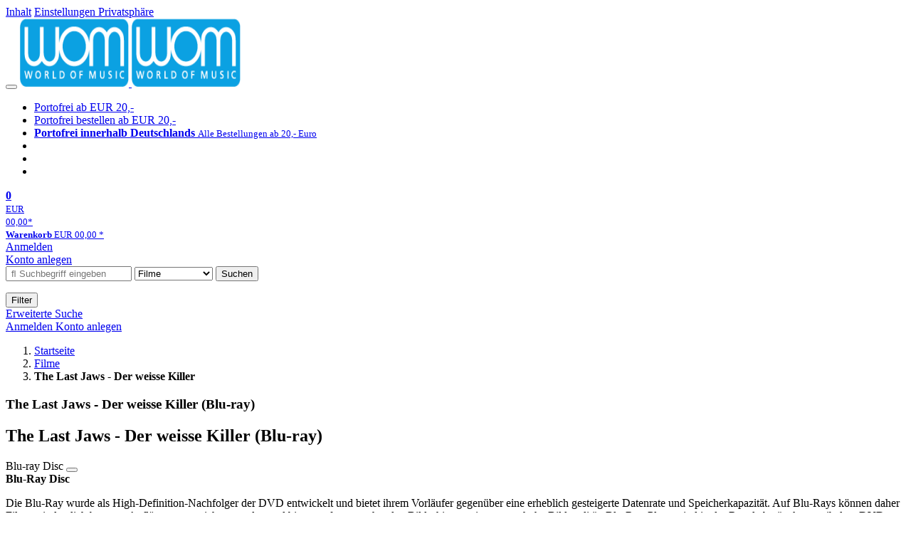

--- FILE ---
content_type: text/html; charset=utf-8
request_url: https://wom.de/movie/detail/-/art/the-last-jaws-der-weisse-killer/hnum/11483035
body_size: 12798
content:
<!doctype html>
<html class="no-js no-safari no-ios no-iphone touch speed"
	  lang="de"
	  	            itemscope itemtype="https://schema.org/Product" prefix="og: https://ogp.me/ns#"
	  >
<head>
        <meta charset="utf-8">
    <meta name="viewport" content="width=device-width, initial-scale=1">

	<link rel="dns-prefetch" href="//media1.jpc.de" />

			<title>The Last Jaws - Der weisse Killer (Blu-ray) – WOM</title>
        		<meta name="robots" content="index,follow,noarchive">

    			<link rel="canonical" href="https://www.jpc.de/jpcng/movie/detail/-/art/the-last-jaws-der-weisse-killer/hnum/11483035" itemprop="url">
        	
                    		<script type="application/ld+json">{"@context":"http:\/\/schema.org","@type":"BreadcrumbList","itemListElement":[{"@type":"ListItem","item":{"type":"Thing","@id":"https:\/\/wom.de\/"},"name":"Startseite","position":1},{"@type":"ListItem","item":{"type":"Thing","@id":"https:\/\/wom.de\/movie\/home"},"name":"Filme","position":2},{"@type":"ListItem","item":{"type":"Thing","@id":"https:\/\/wom.de\/https:\/\/www.jpc.de\/jpcng\/movie\/detail\/-\/art\/the-last-jaws-der-weisse-killer\/hnum\/11483035"},"name":"The Last Jaws - Der weisse Killer","position":3}]}</script>
    
    
    
	<link rel="shortcut icon" href="/favicon.ico">

						<meta name="description" content="Die Blu-ray Disc The Last Jaws - Der weisse Killer (Blu-ray) jetzt portofrei für 21,99 Euro kaufen." itemprop="description">
            			
	            <link media="screen and (prefers-contrast: no-preference), screen and (prefers-contrast: less), print and (prefers-contrast: no-preference), print and (prefers-contrast: less)"
          rel="stylesheet"
          type="text/css"
          href="/css/c2da6f/wom.css"
    >
        <link media="screen and (prefers-contrast: more), print and (prefers-contrast: more)"
          data-more-contrast-media="screen, print"
          data-no-preference-contrast-media="screen and (prefers-contrast: more), print and (prefers-contrast: more)"
          rel="stylesheet"
          type="text/css"
          class="adhoc-overwrite-contrast-style"
          href="/css/92bb62/wom-highcontrast.css"
    >

	<style nonce="CtAOAYVKNUhaEIN282892IMB2PC5NKQzx89OZkwU/VRUp0FjJP4hCQoHTtOvDcsylZpMgtu5PGjoSf0uaJUcTQ==">
		@font-face {
	  font-family: 'FontAwesome';
	  src: url('/fonts/fontawesome-webfont.eot?v=4.3.0');
	  src: url('/fonts/fontawesome-webfont.eot?#iefix&v=4.3.0') format('embedded-opentype'), url('/fonts/fontawesome-webfont.woff2?v=4.3.0') format('woff2'), url('/fonts/fontawesome-webfont.woff?v=4.3.0') format('woff'), url('/fonts/fontawesome-webfont.ttf?v=4.3.0') format('truetype'), url('/fonts/fontawesome-webfont.svg?v=4.3.0#fontawesomeregular') format('svg');
	  font-weight: normal;
	  font-style: normal;
	  font-display: auto;
	}
	</style>

												
		<meta property="og:title" content="The Last Jaws - Der weisse Killer (Blu-ray)" />
		<meta property="og:description" content="Die Blu-ray Disc The Last Jaws - Der weisse Killer (Blu-ray) jetzt portofrei für 21,99 Euro kaufen." />
		<meta property="og:type" content="website" />
		<meta property="og:url" content="https://www.jpc.de/jpcng/movie/detail/-/art/the-last-jaws-der-weisse-killer/hnum/11483035" />
		<meta property="og:image" content="https://wom.de/image/w600/front/0/4041036371685.jpg" />
		<meta property="og:site_name" content="WOM" />

	
    <script type="application/javascript" src="/js/mmenu/d37baf/mmenu.js" id="mmenu-preload" ></script>
	<link rel="stylesheet" href="/css/mmenu/42de04/mmenu.css" id="mmenu-style-preload">
	</head>



<body id="top" data-shop="2" 	  data-page="detail"
	  data-lang="de"
	  data-tpl="detail/detail.tpl"
					  class="shop-2 cat-movie page-detail lang-de not-logged no-mobile-sub-nav"			  data-prefers-contrast="no-preference"
	  data-keyboard-shortcuts="true">


<a href="#main-content" class="skiplink" id="skiplink-to-main">Inhalt</a>
    <a href="#cookieconsent-container" class="skiplink" id="skiplink-to-cookieconsent">Einstellungen Privatsphäre</a>

<jpc-accessibility-features></jpc-accessibility-features>

    <div class="page">
	        


<header>
    <div class="wrapper">
        <div class="first-row">
            <button class="mobile-nav btn white" aria-label="Menü">
                <span class="fa fa-bars"></span>
            </button>
            <a class="logo desktop" href="https://wom.de/">
                                                            <img loading="eager" src="/images/logo.png" srcset="/images/logo@2x.png 2x, /images/logo@3x.png 3x" width="153" height="96" alt="wom.de – World of Music Startseite"/>
                                                </a>
            <a class="logo mobile" href="https://wom.de/">
                                                            <img loading="eager" src="/images/logo.png" srcset="/images/logo@2x.png 2x, /images/logo@3x.png 3x" width="153" height="96" alt="wom.de – World of Music Startseite"/>
                                                </a>

            <ul class="action-pane">
                <li class="tiny">
                    <a class="no-preload" href="/home/static/-/page/porto.html">
                        <i class="fa fa-fw fa-truck" aria-hidden="true"></i>
                        Portofrei ab EUR 20,-
                    </a>
                </li>
                <li class="medium">
                    <a class="no-preload" href="/home/static/-/page/porto.html">
                        <i class="fa fa-fw fa-truck" aria-hidden="true"></i>
                        Portofrei bestellen ab EUR 20,-
                    </a>
                </li>
                <li class="large">
                    <a class="no-preload" href="/home/static/-/page/porto.html">
                        <b>
                            <i class="fa fa-truck" aria-hidden="true"></i>
                            Portofrei innerhalb Deutschlands
                        </b>
                        <small>Alle Bestellungen ab 20,- Euro</small>
                    </a>
                </li>

                <li class="tiny">
                                    </li>
                <li class="medium">
                                    </li>
                <li class="large b">
                                    </li>
            </ul>

            <a class="mini-wk no-preload init" href="/checkout/cart">
                <i class="fa fa-shopping-cart" aria-hidden="true"></i>
                <div class="amount-wrapper o-10">
                    <b class="amount">0</b>
                </div>
                                    <div class="tiny">
                        <small>
                            EUR<br/>
                            <span class="price">00,00</span>*
                        </small>
                    </div>
                    <div class="medium">
                        <small>
                            <b>Warenkorb</b>
                                                            EUR
                                <span class="price">00,00</span>
                                *
                                                    </small>
                    </div>
                                <div class="visually-hidden" aria-live="assertive" aria-atomic="true"></div>
                <span class="clr"></span>
            </a>

            <div class="account-links">
                                    <div class="row a">
                        <a href="/myaccount/login/" class="full login-link">
                            Anmelden                        </a>
                    </div>
                    <div class="row b">
                                                    <a href="/myaccount/contact/create" class="full">
                                                                Konto anlegen                            </a>
                    </div>
                            </div>
        </div>

        <div class="second-row">
            <form action="https://wom.de/movie/search" method="post" class="form-fields search-form">

    <input type="search" name="fastsearch" class="field" value=""
           placeholder=" &#xf002; Suchbegriff eingeben" required autocomplete="off" autocorrect="off"
           role="combobox"
           aria-label="Sucheingabefeld"
           aria-autocomplete="list"
           aria-expanded="false"
           aria-controls="header-search-suggestion-list-shop"/>

    <input type="hidden" name="pd_orderby" value="score">

    <select name="rubric" aria-label="Kategorienauswahl">
        <option value="home">Alle Kategorien</option>
        <option value="jazz" >Jazz</option>
        <option value="poprock">Pop/Rock</option>
        <option value="classic">Klassik</option>
        <option value="books">B&uuml;cher</option>
        <option value="movie" selected>Filme</option>
        <option value="score">Noten</option>
        <option value="vinyl">Vinyl</option>
            </select>

    <button class="btn js-grey search">Suchen</button>
    <a href="https://wom.de/home/searchform" class="btn white ext-search no-preload fa fa-cog desktop" aria-label="Erweiterte Suche" title="Erweiterte Suche"></a>

    <ul id="header-search-suggestion-list-shop"></ul>
</form>            <div class="mobile-sub-nav">
                <button type="button" class="btn white" aria-haspopup="listbox" aria-controls="search-filter-list">
                    <span class="fa fa-filter"></span>
                    <span class="btn-text">Filter</span>
                </button>
            </div>
            <a href="https://wom.de/home/searchform" class="btn white ext-search no-preload mobile">
                Erweiterte Suche            </a>
        </div>

            </div>
</header>

<section class="my-account">
    <div class="wrapper">

                <a href="/myaccount/login/" class="login login-link">
            <i class="fa fa-sign-in" aria-hidden="true"></i>
            Anmelden        </a>
                    <a href="/myaccount/contact/create">
                                <i class="fa fa-user-plus" aria-hidden="true"></i>
                Konto anlegen            </a>
            
            <span class="clr"></span>
    </div>
</section>

<noscript>
    <div class="wrapper">
        <div class="msg danger">
            Ohne aktives Javascript kann es zu Problemen bei der Darstellung kommen. Bitte aktivieren Sie deshalb Ihr Javascript.        </div>
    </div>
</noscript>

        <nav aria-label="Brotkrumennavigation" class="breadcrumb">
<section class="breadcrumb">
    <div class="wrapper">
        <ol>
																												<li>
											<a href="https://wom.de/" >
							<span>					Startseite
											<i class="fa fa-caret-right" aria-hidden="true"></i>
									</span>
						</a>
									</li>
																												<li>
											<a href="https://wom.de/movie/home" >
							<span>					Filme
											<i class="fa fa-caret-right" aria-hidden="true"></i>
									</span>
						</a>
									</li>
																			<li>
											<b class="last"><span>					The Last Jaws - Der weisse Killer
									</span></b>
									</li>
			            		</ol>

        	    
        <span class="clr"></span>
    </div>
</section>
</nav>

            

    

<main id="main-content" class="product" data-hnum="11483035" data-typnum="5">
    <div class="wrapper">
        <article>
            <section class="head">
    <h1 class="page-title" itemprop="name">

        
                            <span>
                The Last Jaws - Der weisse Killer (Blu-ray)
                </span>
            
        
    </h1>
</section>                        <section>
    <div class="one-column">
        <div class="box by" data-two-col="left" data-three-col="center">
    </div>

<div data-two-col="left" data-three-col="center">
    <h2 class="box title">The Last Jaws - Der weisse Killer (Blu-ray)</h2>
</div>



<div class="box medium" data-two-col="left" data-three-col="center">
    <span class="open-help-layer" data-layer=".help-layer-medium">
                                Blu-ray Disc
            </span>

            <button type="button" class="open-help-layer pseudo-link" data-layer=".help-layer-medium"
                aria-haspopup="dialog" aria-label="Hinweis zum Medium">
                    <i class="fa fa-info" aria-hidden="true"></i>
        </button>

                    <div class="help-layer help-layer-medium">
			<strong>Blu-Ray Disc</strong><p>Die Blu-Ray wurde als High-Definition-Nachfolger der DVD entwickelt und bietet ihrem Vorl&auml;ufer gegen&uuml;ber eine erheblich gesteigerte Datenrate und Speicherkapazit&auml;t. Auf Blu-Rays k&ouml;nnen daher Filme mit deutlich besserer Aufl&ouml;sung gespeichert werden und bieten auf entsprechenden Bildschirmen eine enorm hohe Bildqualit&auml;t. Blu-Ray-Player sind in der Regel abw&auml;rtskompatibel zu DVDs, so dass auch diese abgespielt werden k&ouml;nnen.</p>
	</div>            </div>

<div class="box productinfo" data-two-col="left" data-three-col="center">
    <ul>
        		                    </ul>
</div>

        <div class="box images" data-two-col="left" data-three-col="left">
    <div class="main-element loading">
                
                    <a class="main-image mfp-image auto-adjust-width"
               href="https://wom.de/image/w2400/front/0/4041036371685.jpg"
               data-linked-width="2400"
               aria-haspopup="dialog"
               aria-controls="help-layer-medium">
                                            <img
    loading="eager"
    src="https://wom.de/image/w468/front/0/4041036371685.jpg"
    srcset="https://wom.de/image/w220/front/0/4041036371685.jpg 220w,
        https://wom.de/image/w440/front/0/4041036371685.jpg 440w,
        https://wom.de/image/w340/front/0/4041036371685.jpg 340w,
        https://wom.de/image/w680/front/0/4041036371685.jpg 680w,
        https://wom.de/image/w468/front/0/4041036371685.jpg 468w"
    sizes="(max-width: 340px) 340px,
       (min-width: 341px) and (max-width: 979px) 468px,
       220px"
    alt=""
    width="220"
    height="157.70609318996"
    data-onerror-src="/cover/nopic-220x220.png"
    itemprop="image" />                    
            </a>
            </div>

            <div class="rear-image loading">
            <a class="mfp-image auto-adjust-width"
               href="https://wom.de/image/w2400/rear/0/4041036371685.jpg"
               data-linked-width="2400"
               aria-haspopup="dialog"
               aria-controls="help-layer-medium">

                <img
    loading="eager"
    src="https://wom.de/image/w220/rear/0/4041036371685.jpg"
    srcset="https://wom.de/image/w220/rear/0/4041036371685.jpg 220w,
        https://wom.de/image/w90/rear/0/4041036371685.jpg 90w"
    sizes="(max-width: 979px) 90px,
       220px"
    alt=""
    width="220"
    data-onerror-src="/cover/nopic-220x220.png"
    height="188.16821097648" />            </a>
        </div>
    
    </div>                    <div class="box price-action" data-two-col="right" data-three-col="right"
         itemprop="offers" itemscope itemtype="https://schema.org/Offer">
    <input type="hidden" name="task" value="add"/>
    <input type="hidden" name="hnum" value="11483035"/>
    <input type="hidden" name="rk" value=""/>
    <input type="hidden" name="rsk" value="detail"/>
    <meta itemprop="itemCondition" content="NewCondition">
    
                <div class="availability ">
                                                                                
                    lieferbar innerhalb einer Woche<br />(soweit verfügbar beim Lieferanten)
                                        
            
                                                                    <meta itemprop="availability" content="InStock"/>
            
                    </div>
        
                                        <div class="price">
                
                <strong>
                    <span aria-hidden="true">EUR 21,99*</span><span class="sr-only">Aktueller Preis: EUR 21,99</span>
                </strong>
                <meta itemprop="price" content="21.99"/>
                <meta itemprop="priceCurrency" content="EUR"/>
                <meta itemprop="url" content="https://www.jpc.de/jpcng/movie/detail/-/art/the-last-jaws-der-weisse-killer/hnum/11483035"/>
            </div>
            
            
            
                    
                                                                                
                
                    <form class="form-fields cart-form" data-hnum="11483035"
                          data-price="21.99">
                        <button class="btn js-grey big to-cart"
                                                                data-parent="div.price-action"
                                                                data-price="21.99">
                            <span class="fa fa-cart-plus"></span>
                            In den Warenkorb                        </button>

                        
<div class="help-layer in-cart-layer">
	<h2 class="normal">
        <i class="fa fa-check"></i> Der Artikel <strong>The Last Jaws - Der weisse Killer (Blu-ray)</strong> wurde in den Warenkorb gelegt.    </h2>

    
    	    <a href="/checkout/cart" class="btn">Zum Warenkorb</a>
    	<button class="btn white continueShopping">Weiter einkaufen</button>
</div>

                    </form>

                    <div>
                        <form class="form-fields amount-form" action="/checkout/cart" method="get">
                            <button class="btn big white after-submit">
                                <span class="fa fa-sort"></span>
                                Menge &auml;ndern                            </button>
                        </form>
                    </div>

                    
                                            <form method="post" class="notepad-savearticle-form" data-hnum="11483035">
                            <button class="save pseudo-link" style="margin-top: 10px; text-align: left;">
                                <span class="fa fa-bookmark"></span>
                                Artikel merken                            </button>
                        </form>
                    
                                                                <div class="delivery-costs">
                            <a href="/home/static/-/page/porto.html"
                               class="textlink">Versandkosten</a>
                                                            (United States of America): EUR&nbsp;19,90
                                                    </div>
                                                                            </div>
        <div class="box sub-action" data-two-col="right" data-three-col="right">

    </div>        <div class="box detailinfo" data-two-col="left" data-three-col="center">
	        
                        
    
    <dl class="textlink">
        
                                                                                                    <dt><b>Herkunftsland:</b></dt>
                    <dd>
                        Italien, 1980                    </dd>
                                                    <dt><b>Altersfreigabe:</b></dt>
                    <dd><b>FSK ab 16 freigegeben</b>
                                            </dd>
                                        
                            <dt><b>Artikelnummer:</b></dt>
                <dd><span id="hnum" itemprop="sku">11483035</span></dd>
                                                <dt><b>UPC/EAN:</b></dt>
                <dd><span itemprop="productID">4041036371685</span></dd>
                                                <dt><b>Erscheinungstermin:</b></dt>
            <dd>19.5.2023</dd>
                                
                                <dt><b>Genre:</b></dt>
        <dd>
                                                                                                                                                                            <a href="/s/Horror?searchtype=zeile2" data-rubric="movie" data-genre="Horror" class="search-link">
                            Horror                        </a>
                                                                                                                                                                                </dd>

                    <dt><b>Spieldauer ca.:</b></dt>
            <dd>86 Min.</dd>
            
                        <dt>
                                    <b>Regie:</b>
                            </dt>
            <dd class="">
                <a href="/s/enzo+g.+castellari" class="search-link" data-masked-href="/s/92679302?searchtype=contributorId"data-searchtype="interpret"  data-rubric="movie" >Enzo G. Castellari</a>            </dd>
                                <dt>
                                    <b>Darsteller:</b>
                            </dt>
            <dd class="">
                <a href="/s/fabio+balini" class="search-link" data-masked-href="/s/132421402?searchtype=contributorId"data-searchtype="interpret"  data-rubric="movie" >Fabio Balini</a>, <a href="/s/stefania+girolami+goodwin" class="search-link" data-masked-href="/s/95326107?searchtype=contributorId"data-searchtype="interpret"  data-rubric="movie" >Stefania Girolami Goodwin</a>, <a href="/s/ennio+girolami" class="search-link" data-masked-href="/s/49450079?searchtype=contributorId"data-searchtype="interpret"  data-rubric="movie" >Ennio Girolami</a>, <a href="/s/giancarlo+prete" class="search-link" data-masked-href="/s/49479978?searchtype=contributorId"data-searchtype="interpret"  data-rubric="movie" >Giancarlo Prete</a>, <a href="/s/massimo+vanni" class="search-link" data-masked-href="/s/49751710?searchtype=contributorId"data-searchtype="interpret"  data-rubric="movie" >Massimo Vanni</a>, <a href="/s/vic+morrow" class="search-link" data-masked-href="/s/49779317?searchtype=contributorId"data-searchtype="interpret"  data-rubric="movie" >Vic Morrow</a>, <a href="/s/james+franciscus" class="search-link" data-masked-href="/s/51122407?searchtype=contributorId"data-searchtype="interpret"  data-rubric="movie" >James Franciscus</a>            </dd>
                                <dt>
                                    <b>Filmmusik:</b>
                            </dt>
            <dd class=" plain ">
                <a href="/s/guido+%26+maurizio+de+angelis" class="search-link" data-masked-href="/s/157556647?searchtype=contributorId"data-searchtype="interpret"  data-rubric="movie" >Guido &amp; Maurizio De Angelis (Oliver Onions)</a>            </dd>
            
    <dt><b>Originaltitel:</b></dt>
    <dd>L' ultimo squalo (1980)</dd>
    <dt><b>Sprache:</b></dt>
    <dd>
        Deutsch, Italienisch    </dd>
    <dt><b>Tonformat:</b></dt>
    <dd>Mono 2.0</dd>
    <dt><b>Untertitel:</b></dt>
    <dd>
        Deutsch    </dd>
                    </dl>

    </div>
                                <div class="box content textlink" data-two-col="left" data-three-col="center" id="red-text">
    <button style="display: none;"
            name="js-read-more"
            id="read-more-11483035"
            class="btn white small readMore"
            aria-controls="primaryTextBlock-11483035"
            aria-expanded="false">
        Weiterlesen    </button>
            
    
                                        	
	
			
		            
    
    
        
            <div class="form-fields js--translationSelectorBox" style="display: flex;">
            <form action="#" method="post" class="translateForm js--translationSelectorForm">
                <div class="translationFormRow">
                    <select id="translationSelectorId" class="js--translationSelector translationSelectorSelect"
                            aria-label="translate"
                            data-source-lang="de">
                        <option id="translationSelectorIdLabel" value="">Translate</option>
                                                            <option value="en">English</option>
                                                        <option value="fr">French</option>
                            <option value="es">Spanish</option>
                            <option value="pt">Portuguese</option>
                            <option value="it">Italian</option>
                            <option value="nl">Dutch</option>
                            <option value="pl">Polish</option>
                            <option value="ru">Russian</option>
                            <option value="ja">Japanese</option>
                            <option value="zh">Chinese</option>
                    </select>
                    <button type="submit" class="hidden">OK</button>
                </div>
            </form>
        </div>
    
    
            <div data-pd="j"><div class="collapsable is-collapsed">
                        <p>Im kleinen Küstenstädtchen South Bay verschwinden plötzlich Menschen auf dem Wasser. Während kaum jemand etwas ahnt, warnen Schriftsteller Peter Benton und Haijäger Ron Hamer den Bürgermeister vor der Gefahr eines riesigen Hais in den Gewässern, doch die bevorstehende Windsurf-Regatta soll um keinen Preis abgesagt werden. Als trotz der ergriffenen Sicherheitsmaßnahmen die Zahl der Toten und Verletzten weiter steigt, machen sich Benton und Hamer persönlich auf die lebensgefährliche Jagd auf den weißen Killer…</p><p><em>Kultregisseur Enzo G. Castellari schuf 1981 mit THE LAST JAWS die italienische Antwort auf DER WEISSE HAI - actionreich inszeniert, mit bekannten Darstellern besetzt und mit der Musik von Guido und Maurizio De Angelis untermalt, gilt der Film bis heute bei Italo- und Horrorfans als echtes Hai-Light des Tierhorrorgenres...</em></p>
                        </div>
</div>
        <div class="original-text-j is-translatable"></div>
    
    
    
    
    </div>
                        

		                	    <div class="box more-by" data-two-col="right" data-three-col="right">
		            <h2>Mehr von Enzo G. Castellari</h2>
		        <div class="cardbox">
            <div class="cards without-actions">
            <ul role="list">

                                                                                            
                        

                        

    
                
                <li class="card no-same-height">
                        <a href="/movie/detail/-/art/Prinzessin-Amina-Das-Geheimnis-einer-Liebe-Teil-1-3/hnum/1965259" class="    no-same-height"
           data-page=""  data-hnum="1965259"
           id="main-moreby-product-1965259">
        

            
            <div class="image" aria-hidden="true" >
            <img loading="lazy"
             src="https://wom.de/image/h90/front/0/4042564141092.jpg"
             srcset="https://wom.de/image/h90/front/0/4042564141092.jpg 1x, https://wom.de/image/h145/front/0/4042564141092.jpg 2x"
                              width="90"
                 height="90"
                          data-onerror-src="/cover/nopic-90x90.png"
             data-onerror-width="90"
             data-onerror-height="90"
             alt="Prinzessin Amina: Das Geheimnis einer Liebe Teil 1-3, 2 DVDs, 2 DVDs" />
                    </div>
    
    <div class="content">
                
                            <div class="title">Prinzessin Amina: Das Geheimnis einer Liebe Teil 1-3</div>
        
                
        
        
        
        <div class="bottom">
            <div class="foot">
                                    <div class="medium">
                        2 DVDs
                                                                    </div>
                
                
                <div class="sep">
                                                                                </div>

                                                            <div class="price">
                            <span aria-hidden="true"><b>EUR 19,99*</b></span>
                            <span class="sr-only">
                                Aktueller Preis: EUR 19,99                            </span>
                        </div>
                                    
                                                    
                <span class="clr"></span>
            </div>
        </div>
        </div>

        <span class="clr"></span>

        
            </a>
    </li>
                                                                                                                    
                        

                                    

    
                
                <li class="card no-same-height">
                        <a href="/movie/detail/-/art/racket-bei-anruf-mord/hnum/12506202" class="    no-same-height"
           data-page=""  data-hnum="12506202"
           id="main-moreby-product-12506202">
        

            
            <div class="image" aria-hidden="true" >
            <img loading="lazy"
             src="https://wom.de/image/h90/front/0/4020628544188.jpg"
             srcset="https://wom.de/image/h90/front/0/4020628544188.jpg 1x, https://wom.de/image/h145/front/0/4020628544188.jpg 2x"
                              width="64"
                 height="90"
                          data-onerror-src="/cover/nopic-90x90.png"
             data-onerror-width="90"
             data-onerror-height="90"
             alt="Text &quot;CINEITALIA 03&quot;, &quot;FABIO TESTI&quot;, &quot;FSK ab 18&quot;, darunter Mann mit Gewehr, ein anderer Mann liegt zu seinen Füßen., DVD" />
                    </div>
    
    <div class="content">
                
                            <div class="title">Racket - Bei Anruf Mord</div>
        
                
        
        
        
        <div class="bottom">
            <div class="foot">
                                    <div class="medium">
                        DVD
                                                                    </div>
                
                
                <div class="sep">
                                                                                </div>

                                                            <div class="price">
                            <span aria-hidden="true"><b>EUR 9,99*</b></span>
                            <span class="sr-only">
                                Aktueller Preis: EUR 9,99                            </span>
                        </div>
                                    
                                                    
                <span class="clr"></span>
            </div>
        </div>
        </div>

        <span class="clr"></span>

        
            </a>
    </li>
                                                                                                                    
                        

                                    

    
                
                <li class="card no-same-height">
                        <a href="/movie/detail/-/art/sandokan/hnum/11050430" class="    no-same-height"
           data-page=""  data-hnum="11050430"
           id="main-moreby-product-11050430">
        

            
            <div class="image" aria-hidden="true" >
            <img loading="lazy"
             src="https://wom.de/image/h90/front/0/4042564227116.jpg"
             srcset="https://wom.de/image/h90/front/0/4042564227116.jpg 1x, https://wom.de/image/h145/front/0/4042564227116.jpg 2x"
                              width="64"
                 height="90"
                          data-onerror-src="/cover/nopic-90x90.png"
             data-onerror-width="90"
             data-onerror-height="90"
             alt="Der Text erwähnt: &quot;Kabir Bedi, Sandokan Komplettbox, BEIDE TV-SERIEN, FSK ab 12 freigegeben, RESTAURIERTE NEUAUFLAGE&quot;. Ein Mann mit Turban im Vordergrund., 6 DVDs" />
                    </div>
    
    <div class="content">
                
                            <div class="title">Sandokan (Komplettbox)</div>
        
                
        
        
        
        <div class="bottom">
            <div class="foot">
                                    <div class="medium">
                        6 DVDs
                                                                    </div>
                
                
                <div class="sep">
                                                                        <div class="old-price">
                                <span aria-hidden="true">EUR 38,99**</span>
                                <span class="sr-only">
                            	    Vorheriger Preis EUR 38,99, reduziert um 0%                            	</span>
                            </div>
                                                            </div>

                                                            <div class="price">
                            <span aria-hidden="true"><b>EUR 35,99*</b></span>
                            <span class="sr-only">
                                Aktueller Preis: EUR 35,99                            </span>
                        </div>
                                    
                                                                                                
                <span class="clr"></span>
            </div>
        </div>
        </div>

        <span class="clr"></span>

        
            </a>
    </li>
                                                                                                                    
                        

                        

    
                
                <li class="card no-same-height">
                        <a href="/movie/detail/-/art/die-schoensten-indianerfilme-4-dvds/hnum/5884510" class="    no-same-height"
           data-page=""  data-hnum="5884510"
           id="main-moreby-product-5884510">
        

            
            <div class="image" aria-hidden="true" >
            <img loading="lazy"
             src="https://wom.de/image/h90/front/0/4051238053241.jpg"
             srcset="https://wom.de/image/h90/front/0/4051238053241.jpg 1x, https://wom.de/image/h145/front/0/4051238053241.jpg 2x"
                              width="66"
                 height="90"
                          data-onerror-src="/cover/nopic-90x90.png"
             data-onerror-width="90"
             data-onerror-height="90"
             alt="Die schönsten Indianerfilme (8 Filme auf 4 DVDs), 4 DVDs, 4 DVDs" />
                    </div>
    
    <div class="content">
                
                            <div class="title">Die schönsten Indianerfilme (8 Filme auf 4 DVDs)</div>
        
                
        
        
        
        <div class="bottom">
            <div class="foot">
                                    <div class="medium">
                        4 DVDs
                                                                    </div>
                
                
                <div class="sep">
                                                                                </div>

                                                            <div class="price">
                            <span aria-hidden="true"><b>EUR 19,99*</b></span>
                            <span class="sr-only">
                                Aktueller Preis: EUR 19,99                            </span>
                        </div>
                                    
                                                    
                <span class="clr"></span>
            </div>
        </div>
        </div>

        <span class="clr"></span>

        
            </a>
    </li>
                                                                
                <span class="clr"></span>
            </ul>
            </div>
        </div>

        <div class="more">
			                                    <a href="/s/enzo+g.+castellari" data-searchtype="interpret"  data-rubric="movie" >
                        <i class="fa fa-angle-double-right" aria-hidden="true"></i>
                        alle anzeigen                    </a>
                                    </div>
    </div>
                    </div>

    <div class="two-columns">
        <section class="right" aria-label="Produkt kaufen" aria-hidden="true"></section>
        <section class="left" aria-label="Produkt Informationen" aria-hidden="true"></section>
        <span class="clr"></span>
    </div>

    <div class="three-columns">
        <section class="left" aria-label="Produkt Cover" aria-hidden="true"></section>
        <section class="center" aria-label="Produkt Informationen" aria-hidden="true"></section>
        <section class="right" aria-label="Produkt kaufen" aria-hidden="true"></section>
        <span class="clr"></span>
    </div>
    <div class="headerproduct with-wk">
    <a href="#top" aria-label="Zum Anfang der Seite" class="">
                    <img
    loading="eager"
    src="https://wom.de/image/w468/front/0/4041036371685.jpg"
    srcset="https://wom.de/image/w220/front/0/4041036371685.jpg 220w,
        https://wom.de/image/w440/front/0/4041036371685.jpg 440w,
        https://wom.de/image/w340/front/0/4041036371685.jpg 340w,
        https://wom.de/image/w680/front/0/4041036371685.jpg 680w,
        https://wom.de/image/w468/front/0/4041036371685.jpg 468w"
    sizes="(max-width: 340px) 340px,
       (min-width: 341px) and (max-width: 979px) 468px,
       220px"
    alt="The Last Jaws - Der weisse Killer (Blu-ray), Blu-ray Disc, Blu-ray Disc"
    width="220"
    height="157.70609318996"
    data-onerror-src="/cover/nopic-220x220.png"
    itemprop="image" />                        <div class="title">The Last Jaws - Der weisse Killer (Blu-ray)</div>
    </a>
            <div class="wk">
            <div class="price">
                
                <b>
                    <span aria-hidden="true">EUR 21,99*</span><span class="sr-only">Aktueller Preis: EUR 21,99</span>
                </b>
            </div>

            <form class="form-fields cart-form" data-hnum="11483035"
                  data-price="21.99">

                <button class="btn js-grey big to-cart"
                                                data-parent="div.price-action"
                                                aria-label="In den Warenkorb"
                        data-price="21.99">
                    <span class="fa fa-cart-plus" aria-hidden="true"></span>
                </button>
            </form>
        </div>
    </div></section>        </article>
        <section class="box gpsr" data-two-col="left" data-three-col="center" aria-labelledby="gpsr-head">
	<details class="gpsr-content">
		<summary>
			<h3 id="gpsr-head">Sicherheits- und Herstellerinformationen</h3>
			<img src="/m/m/svg/icon-caret-up.svg" class="chev-up" alt>
			<img src="/m/m/svg/icon-caret-down.svg" class="chev-down" alt>
		</summary>

				        	        <h4>Herstellerinformationen</h4>
        					<p>
				<b>Anolis Entertainment GmbH & Co. KG</b><br/>				                Büchelbergstr. 76<br/>				63808 Haibach<br/>				Deutschland<br/>				<br/>info@anolis-film.de			</p>
			</details>
</section>
		                    <aside class="related-products" aria-labelledby="asideTitleRelatedProducts">
        <div class="titles" id="asideTitleRelatedProducts">
            <h2>Dazu passend</h2>
            <p>Andere Kunden interessierten sich auch für diese Produkte</p>
            <span class="clr"></span>
        </div>

        <div class="cardbox three-columns">
            <div class="cards without-actions">
            <ul role="list">

				                                    					                            

                        

    
                
                <li class="card ">
                        <a href="/movie/detail/-/art/nightmare-on-elm-street/hnum/11864491" class="     cta-related-product"
           data-page=""  data-hnum="11864491"
           id="related-product-11864491">
        

            
            <div class="image" aria-hidden="true" >
            <img loading="lazy"
             src="https://wom.de/image/h90/front/0/5051890338815.jpg"
             srcset="https://wom.de/image/h90/front/0/5051890338815.jpg 1x, https://wom.de/image/h145/front/0/5051890338815.jpg 2x"
                              width="66"
                 height="90"
                          data-onerror-src="/cover/nopic-90x90.png"
             data-onerror-width="90"
             data-onerror-height="90"
             alt="&quot;Wes Craven&#039;s A Nightmare on Elm Street&quot; Steelbook Edition, FSK 16, 4K Ultra HD, blu-ray, HDR. Rote und schwarze Horror-Illustration., 1 Ultra HD Blu-ray und 1 Blu-ray Disc" />
                    </div>
    
    <div class="content">
                
                            <div class="title">A Nightmare on Elm Street (40th Anniversary Ultimate Collector&#039;s Edition) (Ultra HD Blu-ray &amp; Blu-ray im Steelbook)</div>
        
                
        
        
        
        <div class="bottom">
            <div class="foot">
                                    <div class="medium">
                        Ultra HD Blu-ray, Blu-ray Disc
                                                                    </div>
                
                
                <div class="sep">
                                                                                </div>

                                                            <div class="price">
                            <span aria-hidden="true"><b>EUR 44,99*</b></span>
                            <span class="sr-only">
                                Aktueller Preis: EUR 44,99                            </span>
                        </div>
                                    
                                                    
                <span class="clr"></span>
            </div>
        </div>
        </div>

        <span class="clr"></span>

        
            </a>
    </li>
                                                        					                            

                                    

    
                
                <li class="card ">
                        <a href="/movie/detail/-/art/fright-die-fratze/hnum/11975914" class="     cta-related-product"
           data-page=""  data-hnum="11975914"
           id="related-product-11975914">
        

            
            <div class="image" aria-hidden="true" >
            <img loading="lazy"
             src="https://wom.de/image/h90/front/0/4250124373436.jpg"
             srcset="https://wom.de/image/h90/front/0/4250124373436.jpg 1x, https://wom.de/image/h145/front/0/4250124373436.jpg 2x"
                              width="61"
                 height="90"
                          data-onerror-src="/cover/nopic-90x90.png"
             data-onerror-width="90"
             data-onerror-height="90"
             alt="Fright - Die Fratze (Blu-ray &amp; DVD im Mediabook), Blu-ray Disc, Blu-ray Disc" />
                    </div>
    
    <div class="content">
                
                            <div class="title">Fright - Die Fratze (Blu-ray &amp; DVD im Mediabook)</div>
        
                
        
        
        
        <div class="bottom">
            <div class="foot">
                                    <div class="medium">
                        Blu-ray Disc
                                                                    </div>
                
                
                <div class="sep">
                                                                                </div>

                                                            <div class="price">
                            <span aria-hidden="true"><b>EUR 24,99*</b></span>
                            <span class="sr-only">
                                Aktueller Preis: EUR 24,99                            </span>
                        </div>
                                    
                                                    
                <span class="clr"></span>
            </div>
        </div>
        </div>

        <span class="clr"></span>

        
            </a>
    </li>
                                                        					                            

                        

    
                
                <li class="card ">
                        <a href="/movie/detail/-/art/Die-M%C3%A4chte-des-Wahnsinns/hnum/2536923" class="     cta-related-product"
           data-page=""  data-hnum="2536923"
           id="related-product-2536923">
        

            
            <div class="image" aria-hidden="true" >
            <img loading="lazy"
             src="https://wom.de/image/h90/front/0/5051890164810.jpg"
             srcset="https://wom.de/image/h90/front/0/5051890164810.jpg 1x, https://wom.de/image/h145/front/0/5051890164810.jpg 2x"
                              width="72"
                 height="90"
                          data-onerror-src="/cover/nopic-90x90.png"
             data-onerror-width="90"
             data-onerror-height="90"
             alt="Die Mächte des Wahnsinns (Blu-ray), Blu-ray Disc, Blu-ray Disc" />
                    </div>
    
    <div class="content">
                
                            <div class="title">Die Mächte des Wahnsinns (Blu-ray)</div>
        
                
        
        
        
        <div class="bottom">
            <div class="foot">
                                    <div class="medium">
                        Blu-ray Disc
                                                                    </div>
                
                
                <div class="sep">
                                                                                </div>

                                                            <div class="price">
                            <span aria-hidden="true"><b>EUR 8,99*</b></span>
                            <span class="sr-only">
                                Aktueller Preis: EUR 8,99                            </span>
                        </div>
                                    
                                                    
                <span class="clr"></span>
            </div>
        </div>
        </div>

        <span class="clr"></span>

        
            </a>
    </li>
                                                        					                            

                        

    
                
                <li class="card ">
                        <a href="/movie/detail/-/art/alfred-hitchcock-zeigt/hnum/11655286" class="     cta-related-product"
           data-page=""  data-hnum="11655286"
           id="related-product-11655286">
        

            
            <div class="image" aria-hidden="true" >
            <img loading="lazy"
             src="https://wom.de/image/h90/front/0/4042564237344.jpg"
             srcset="https://wom.de/image/h90/front/0/4042564237344.jpg 1x, https://wom.de/image/h145/front/0/4042564237344.jpg 2x"
                              width="64"
                 height="90"
                          data-onerror-src="/cover/nopic-90x90.png"
             data-onerror-width="90"
             data-onerror-height="90"
             alt="Alfred Hitchcock zeigt (Gesamtedition), 12 DVDs, 12 DVDs" />
                    </div>
    
    <div class="content">
                
                            <div class="title">Alfred Hitchcock zeigt (Gesamtedition)</div>
        
                
        
        
        
        <div class="bottom">
            <div class="foot">
                                    <div class="medium">
                        12 DVDs
                                                                    </div>
                
                
                <div class="sep">
                                                                                </div>

                                                            <div class="price">
                            <span aria-hidden="true"><b>EUR 69,99*</b></span>
                            <span class="sr-only">
                                Aktueller Preis: EUR 69,99                            </span>
                        </div>
                                    
                                                    
                <span class="clr"></span>
            </div>
        </div>
        </div>

        <span class="clr"></span>

        
            </a>
    </li>
                                                        					                            

                                    

    
                
                <li class="card ">
                        <a href="/movie/detail/-/art/the-lodge/hnum/9492009" class="     cta-related-product"
           data-page=""  data-hnum="9492009"
           id="related-product-9492009">
        

            
            <div class="image" aria-hidden="true" >
            <img loading="lazy"
             src="https://wom.de/image/h90/front/0/4061229110600.jpg"
             srcset="https://wom.de/image/h90/front/0/4061229110600.jpg 1x, https://wom.de/image/h145/front/0/4061229110600.jpg 2x"
                              width="64"
                 height="90"
                          data-onerror-src="/cover/nopic-90x90.png"
             data-onerror-width="90"
             data-onerror-height="90"
             alt="The Lodge, DVD, DVD" />
                    </div>
    
    <div class="content">
                
                            <div class="title">The Lodge</div>
        
                
        
        
        
        <div class="bottom">
            <div class="foot">
                                    <div class="medium">
                        DVD
                                                                    </div>
                
                
                <div class="sep">
                                                                                </div>

                                                            <div class="price">
                            <span aria-hidden="true"><b>EUR 7,99*</b></span>
                            <span class="sr-only">
                                Aktueller Preis: EUR 7,99                            </span>
                        </div>
                                    
                                                    
                <span class="clr"></span>
            </div>
        </div>
        </div>

        <span class="clr"></span>

        
            </a>
    </li>
                                                        					                            

                                    

    
                
                <li class="card ">
                        <a href="/movie/detail/-/art/wenn-die-gondeln-trauer-tragen-digit-remastered/hnum/9262684" class="     cta-related-product"
           data-page=""  data-hnum="9262684"
           id="related-product-9262684">
        

            
            <div class="image" aria-hidden="true" >
            <img loading="lazy"
             src="https://wom.de/image/h90/front/0/4006680092171.jpg"
             srcset="https://wom.de/image/h90/front/0/4006680092171.jpg 1x, https://wom.de/image/h145/front/0/4006680092171.jpg 2x"
                              width="64"
                 height="90"
                          data-onerror-src="/cover/nopic-90x90.png"
             data-onerror-width="90"
             data-onerror-height="90"
             alt="Wenn die Gondeln Trauer tragen, DVD, DVD" />
                    </div>
    
    <div class="content">
                
                            <div class="title">Wenn die Gondeln Trauer tragen</div>
        
                
        
        
        
        <div class="bottom">
            <div class="foot">
                                    <div class="medium">
                        DVD
                                                                    </div>
                
                
                <div class="sep">
                                                                                </div>

                                                            <div class="price">
                            <span aria-hidden="true"><b>EUR 7,99*</b></span>
                            <span class="sr-only">
                                Aktueller Preis: EUR 7,99                            </span>
                        </div>
                                    
                                                    
                <span class="clr"></span>
            </div>
        </div>
        </div>

        <span class="clr"></span>

        
            </a>
    </li>
                                    
                <span class="clr"></span>
            </ul>
            </div>
        </div>
    </aside>
                            </div>
</main>    
    <footer>
    <div class="wrapper">
                    <div class="main-links">
                <div class="newsletter">
                    <a class="btn " href="/ecourier/anmeldung" data-text-exists="Mein eCourier" data-url-exists="/ecourier/id/">
                        Newsletter abonnieren                    </a>
                </div>
                <div class="faq">
											<a class="btn white" href="https://wom.de/home/static/-/page/faq.html">FAQ- und Hilfethemen</a>
					                </div>
                <span class="clr"></span>
            </div>
        
        
                    <div class="pictos">
				<img loading="lazy" src="https://wom.de/images/common/pictos/mastercard.png" width="54" height="32" srcset="https://wom.de/images/common/pictos/mastercard.png 1x, https://wom.de/images/common/pictos/retina/mastercard@2x.png 2x" alt="MasterCard" />
		<img loading="lazy" src="https://wom.de/images/common/pictos/visa.png" width="52" height="32" srcset="https://wom.de/images/common/pictos/visa.png 1x, https://wom.de/images/common/pictos/retina/visa@2x.png 2x" alt="VISA" />
		<img loading="lazy" src="https://wom.de/images/common/pictos/amex.png" width="33" height="32" srcset="https://wom.de/images/common/pictos/amex.png 1x, https://wom.de/images/common/pictos/retina/amex@2x.png 2x" alt="Amex" />
        <img loading="lazy" src="https://wom.de/images/common/pictos/diners.png" width="44" height="32" srcset="https://wom.de/images/common/pictos/diners.png 1x, https://wom.de/images/common/pictos/retina/diners@2x.png 2x" alt="Diners Club" />
				<img loading="lazy" src="https://wom.de/images/common/pictos/paypal.png" width="100" height="26" srcset="https://wom.de/images/common/pictos/paypal.png 1x, https://wom.de/images/common/pictos/retina/paypal@2x.png 2x" alt="PayPal" />
		<br />

		<img loading="lazy" src="https://wom.de/images/common/pictos/dhl.png" width="112" height="32" srcset="https://wom.de/images/common/pictos/dhl.png 1x, https://wom.de/images/common/pictos/retina/dhl@2x.png 2x" alt="DHL" />
				<img loading="lazy" src="https://wom.de/images/common/pictos/us.png" width="192" height="32" srcset="https://wom.de/images/common/pictos/us.png 1x, https://wom.de/images/common/pictos/retina/us@2x.png 2x" alt=" " />
	</div>
            <span class="clr"></span>
        
        <ul class="legal-links">
            				<li>
						<a href="https://wom.de/home/static/-/page/rechtliches.html#head-agbd">AGB</a>
				</li>
				<li>
					<a href="https://wom.de/home/static/-/page/porto.html">Versandkosten</a>
				</li>
			            <li>
                <a href="https://wom.de/home/static/-/page/rechtliches.html#head-datenschutz">Datenschutzhinweise</a>
            </li>
                        <li>
                <a href="https://wom.de/home/static/-/page/barrierefreiheit.html">Barrierefreiheitserklärung</a>
            </li>
            <li>
                <a href="https://wom.de/home/static/-/page/rechtliches.html#head-impressum">Impressum</a>
            </li>
            <li>
                <a href="https://wom.de/home/kontakt/">Kontakt</a>
            </li>
            <li>
                <a href="https://wom.de/home/static/-/page/rechtliches.html#head-batterieverordnung">Hinweise zur Batterierücknahme</a>
            </li>
                    </ul>

        <div class="legal-info">
                            * Alle Preise inkl. MwSt., ggf. zzgl. <a href="https://wom.de/home/static/-/page/porto.html">Versandkosten</a><br>
                    </div>
        <span class="clr"></span>
		<div class="legal-info2">
			** Alle durchgestrichenen Preise (z. B. <del>EUR 12,99</del>) beziehen sich auf die bislang in diesem Shop angegebenen Preise oder – wenn angegeben – auf einen limitierten Sonderpreis.		</div>
        <span class="clr"></span>
    </div>
    <section class="copyright">
        <div class="wrapper">
            <strong>&copy; jpc-Schallplatten-Versandhandelsgesellschaft mbH</strong>
        </div>
    </section>
    </footer>
	</div>

			<nav class="main-nav" aria-label="Hauptnavigation">
	<div class="inner">
		<ul>
			<li class="logo">
				<a href="/">
																					<img loading="eager" src="/images/logo.png" srcset="/images/logo@2x.png 2x, /images/logo@3x.png 3x" width="175" height="96" alt="WOM – World of Music">
				</a>
			</li>
			<li class="home">
				<a href="/" aria-labelledby="main-nav-home-link">
					<span id="main-nav-home-link">Startseite</span>
					<i class="fa fa-home" aria-hidden="true"></i>
				</a>
			</li>
						<li class="poprock">
				<a href="https://wom.de/poprock/home">
					Pop/Rock				</a>
			</li>
			<li class="jazz">
				<a href="https://wom.de/jazz/home">
					Jazz				</a>
			</li>
			<li class="classic">
				<a href="https://wom.de/classic/home">
					Klassik				</a>
			</li>
			<li class="vinyl">
				<a href="https://wom.de/vinyl/home">
					Vinyl				</a>
			</li>
			<li class="movie">
				<a href="https://wom.de/movie/home">
					Filme				</a>
			</li>
			<li class="books">
				<a href="https://wom.de/books/home">
					Bücher				</a>
			</li>
			<li class="score">
				<a href="https://wom.de/score/home">
					Noten				</a>
			</li>
			 				<li class="sale">
					<a href="https://wom.de/home/theme/-/tname/sale">
						%SALE%					</a>
				</li>
						<li class="more">
				<jpc-disclosure-button
						aria-expanded="false"
						aria-controls="main-nav-more-submenu"
				>
					Weitere Bereiche				</jpc-disclosure-button>
				<ul id="main-nav-more-submenu" hidden>
					<li class="list-headline">
						<strong>
							Themenshops						</strong>
					</li>
															<li>
						<a href="https://wom.de/home/theme/-/tname/zeitschriften">
							Zeitschriften						</a>
					</li>
										<li>
						<a href="https://wom.de/poprock/theme/-/tname/zubehoer">
							Zubehör und Technik						</a>
					</li>
										<li class="no-product-link">
						<a href="https://wom.de/home/static/-/page/gutscheine">
							Geschenkgutscheine						</a>
					</li>
									</ul>
			</li>
			<li class="help">
				<a href="https://wom.de/home/service">
					Hilfe				</a>
			</li>
			                <li class="medium no-product-link">
                    <a href="/myaccount/login" class="login-link">
                        Anmelden                    </a>
                </li>
                <li class="medium no-product-link">
                    <a href="/myaccount/contact/create">
                        Konto anlegen                    </a>
                </li>
            
            <li class="medium no-product-link">
                <a href="https://wom.de/home/static/-/page/rechtliches.html#head-datenschutz">
                    Datenschutzhinweise                </a>
            </li>
            <li class="medium no-product-link">
                <a href="https://wom.de/home/static/-/page/rechtliches.html#head-impressum">
                    Impressum                </a>
            </li>
            <li class="medium no-product-link">
                <a href="/myaccount/customerCare">
                    Kontakt                </a>
            </li>
		</ul>
	</div>
</nav>
			<script src="/js/01e4a6/global.min.js"></script>
    <script src="/m/f/js/sessionproxy/66beac/main.es5.min.js"></script>

			

	
</body>
</html>
